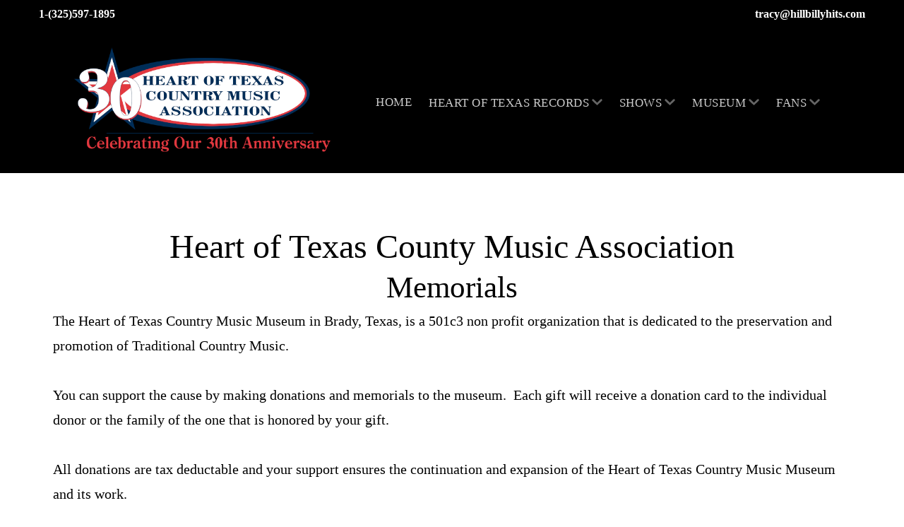

--- FILE ---
content_type: text/html; charset=utf-8
request_url: https://hillbillyhits.com/museum/memorials
body_size: 5719
content:
<!DOCTYPE html>
<html xmlns="http://www.w3.org/1999/xhtml" xml:lang="en-us" lang="en-us" >
<head>
<meta charset="utf-8">
	<meta name="author" content="James Smith">
	<meta name="description" content="The Heart of Texas Country Music Museum in Brady, Texas is a 501c3 non profit organization that is dedicated to the preservation of Traditional Country Music.">
	<meta name="generator" content="Joomla! - Open Source Content Management">
	<title>Support by making donations and memorials | Country Music Museum </title>
  <link href="/media/templates/site/j51_ensley/css/base/template.css?7a12e9" rel="stylesheet">
	<link href="/media/templates/site/j51_ensley/css/nexus.min.css?7a12e9" rel="stylesheet">
	<link href="/media/templates/site/j51_ensley/css/responsive.min.css?7a12e9" rel="stylesheet">
	<link href="/media/templates/site/j51_ensley/css/animate.min.css?7a12e9" rel="stylesheet">
	<link href="/media/system/css/joomla-fontawesome.min.css?7a12e9" rel="stylesheet">
	<link href="/media/templates/site/j51_ensley/css/fontawesome/fontawesome.min.css?7a12e9" rel="stylesheet">
	<link href="/media/templates/site/j51_ensley/css/fontawesome/v4-shims.min.css?7a12e9" rel="stylesheet">
	<link href="/media/templates/site/j51_ensley/css/fontawesome/regular.min.css?7a12e9" rel="stylesheet">
	<link href="/media/templates/site/j51_ensley/css/fontawesome/brands.min.css?7a12e9" rel="stylesheet">
	<link href="/media/templates/site/j51_ensley/css/fontawesome/solid.min.css?7a12e9" rel="stylesheet">
	<link href="/media/templates/site/j51_ensley/css/vendor/joomla-custom-elements/joomla-alert.min.css?0.4.1" rel="stylesheet">
	<link href="/plugins/system/jce/css/content.css?badb4208be409b1335b815dde676300e" rel="stylesheet">
	<style>
:root {
	--hue: 214;
	--text-main: #000000;
	--primary: #e2383f;
	--secondary: #2c364a;
	--primary-color: #e2383f;
	--secondary-color: #2c364a;
	--base-color: #000000;
	--content-link-color: #681f22;
	--button-color: #681f22;
	--button-hover-color: #681f22;content_link_color
	--hornav_font_color: #ffffff;
	--header_bg: #000000;
	--mobile-menu-bg: #141414;
	--mobile-menu-toggle: #ffffff;
	--h1-color: #000000;
	--h2-color: #000000;
	--h3-color: #000000;
	--h4-color: #000000; 
}
.blog-item {
  position: relative;
  overflow: visible;
}
.blog-item .icons {
    top: -20px;
}
body, .hornav ul ul, .hornav ul ul a {
	color: #000000;
}
body, .hornav ul ul, .hornav ul ul a {
	font-family:Times New Roman, Times, serif, Arial, Verdana, sans-serif;
	font-size: 20px;
}
a {
	color: #681f22;
}
h1 {
	color: #000000;
	font-family:Times New Roman, Times, serif, Arial, Verdana, sans-serif; 
}
h2, 
h2 a:link, 
h2 a:visited {
	color: #000000;
	font-family:Times New Roman, Times, serif, Arial, Verdana, sans-serif;
}
h3, 
.module h3, 
.module_menu h3, 
.btn, 
button {
	color: #000000;
	font-family:Times New Roman, Times, serif, Arial, Verdana, sans-serif;
}
h4 {
	font-family:Times New Roman, Times, serif, Arial, Verdana, sans-serif;
	color: #000000; 
}
.hornav, .btn, .button, button {
	font-family:Times New Roman, Times, serif 
}
.wrapper960,
.logo-strip-container {
	width: 1200px;
}
.logo {
	top: 0px;
	left: 25px;
}
.logo-text {
	color: #c9c9c9;
	font-family:Times New Roman, Times, serif;
	font-size: 30px;
}
.logo-slogan {
	color: #ffffff;
	font-size: 8px;
}
.hornav ul li a,
.hornav ul li span,
.hornav ul li a:not([href]):not([class]),
.hornav > ul > .parent::after, 
.hornav .menu li [class^="fa-"]::before, 
.hornav .menu li [class*=" fa-"]::before {
	color: #ffffff;
}
.hornav ul ul li a {
	color: #ffffff;
}
.hornav ul ul {
	background-color: #e2383f;
}
.hornav ul ul:before {
	border-color: transparent transparent #e2383f transparent;
}
.sidecol_a {
	width: 27%;
}
.sidecol_b {
	width: 27%;
}
.owl-theme .owl-nav [class*="owl-"],
.owl-theme .owl-dots .owl-dot.active span,
.owl-theme .owl-dots .owl-dot:hover span,
ul.dot li::before,
.text-primary,
#container_base h3 {
 	color: #e2383f;
 }
.j51news .hover-overlay,
.background-primary {
	background-color: #e2383f;
}
.btn, button, .btn-group.open .btn.dropdown-toggle, .pager.pagenav a, .btn-primary:active, .btn-primary.active, .btn-primary.disabled, .btn-primary[disabled], .btn:hover, .slidesjs-next.slidesjs-navigation, .slidesjs-previous.slidesjs-navigation, .search .icon-search, .dropdown-toggle, .label-info[href], .badge-info[href], .tagspopular a:hover, .module .module_header h3::after, .module_menu .module_header h3::after {
	background-color: #681f22;
	color: #fff;
}
.btn, .button, button {
	background-color: #681f22;
}
.btn:hover, button:hover, .btn:focus, .btn:active, .btn.active, .btn.disabled, .btn[disabled], .readmore .btn:hover, .dropdown-toggle:hover, 
.search .icon-search:hover, .search .button:hover, .owl-theme .owl-nav [class*="owl-"]:hover {
	background-color: #681f22 !important; color: #ffffff !important;
}
.nav-tabs > .active > a, 
.nav-tabs > .active > a:hover, 
.nav-tabs > .active > a:focus {
	border-bottom-color: #681f22;
}
blockquote {
	border-color: #681f22;
}
.btn:hover, .button:hover, button:hover {
	border-color: #681f22;
}
.owl-theme .owl-controls .owl-buttons div {
	background-color: #681f22 !important;
}
.tags .label-info[href] {
	background-color: transparent;
	color: #681f22;
}
.owl-theme .owl-controls .owl-buttons div {
	background-color: #681f22 !important;
}
body {
	background-color: #fff;
}
.showcase_seperator svg {
	fill: ;
}
.slicknav_menu, .slideout-menu {
	background: #141414
}
::root {
	--mobile-menu-toggle: #ffffff;
}
#container_main {
	background-color: #ffffff;
}
#container_footer {
	background-color: #101012;
}
.com-content-category-blog__item {
	display: grid;
	grid-template-columns: 1fr 2fr;
	grid-gap: 20px;
}
@media only screen and (max-width: 720px) {
	.com-content-category-blog__item {
		grid-template-columns: 1fr;
	}
}
</style>
	<style>
	#container_header {
		background-color: #000000;
		background-image: url(/);
	}
	.header_top {
		background-color: #000000;
	}
	.page_heading {
		background-color: #000000;
	}
	.top1_shape > svg {
		fill: #cdd6de;
	}
	.is-sticky .header_main {
		background-color: #000000;
	}
</style>
	<style>@media only screen and (max-width: 959px) {.primary-logo-image{display:none;} .mobile-logo-image{display:inline-block;}}</style>
	<style>
		@media only screen and (max-width: 1200px) {
			.module_block, .wrapper960  {
				width:100% !important;
			}
			.content_main {
				border-radius: 0;
			}
		}
		@media only screen and (max-width: 1140px) {
			.hornav {display:none !important;}
			.slicknav_menu, .slideout-toggle-open {display:block;}
			#container_header .wrapper960 {flex-wrap: wrap;}
			#socialmedia {
			    position: static;
			    align-self: center;
			    transform: none;
			}
			.header_nav {
				display: flex;
			}
			.header-1 .module,
			.header-2 .module {
				display: flex;
				align-items: center;
			}
			.menu-toggle {display: flex;}
			.header_main .wrapper960 {
				padding-right: 0;
			}
		}
	</style>
	<style>@media only screen and ( max-width: 767px ) {.showcase {display:none;} .mobile_showcase {display:inline;}}</style>
	<style>.copyright p {
    color: #fff;
}
div.layerslideshow .layerslideshow-prev, 
div.layerslideshow .layerslideshow-next {
  display: none;
}
div.layerslideshow .j51-nav-dots {
    display: none;
}
.copyright p {
    color: #fff;
}
.layerslideshow .info.info.info {
  justify-content: flex-end;
  align-items: flex-end;
  margin: 1rem auto;
}
</style>
	<style>@media only screen and (min-width: 768px) and (max-width: 959px) {}</style>
	<style>@media only screen and ( max-width: 767px ) {}</style>
	<style>@media only screen and (max-width: 440px) {}</style>
	<style>
    @media only screen and (max-width: 767px) {
        .sidecol_a, .sidecol_b {
            order: 1 !important;
        }
    }
    </style>
	<style>
#socialmedia ul li a [class^="fa-"]::before, 
#socialmedia ul li a [class*=" fa-"]::before {
    color: #1d2e38;
}</style>
	<style>#container_base1_modules {background-color: #141417}</style>
	<style>#container_base2_modules {background-color: #141417}</style>
  <script type="application/json" class="joomla-script-options new">{"j51_template":{"scrolltoOffset":"0","mobileMenuPosition":"left"},"joomla.jtext":{"ERROR":"Error","MESSAGE":"Message","NOTICE":"Notice","WARNING":"Warning","JCLOSE":"Close","JOK":"OK","JOPEN":"Open"},"system.paths":{"root":"","rootFull":"https:\/\/hillbillyhits.com\/","base":"","baseFull":"https:\/\/hillbillyhits.com\/"},"csrf.token":"7551e9c61ce07e65ec80ee779f004ad6","accessibility-options":{"labels":{"menuTitle":"Accessibility Options","increaseText":"Increase Text Size","decreaseText":"Decrease Text Size","increaseTextSpacing":"Increase Text Spacing","decreaseTextSpacing":"Decrease Text Spacing","invertColors":"Invert Colors","grayHues":"Gray Hues","underlineLinks":"Underline Links","bigCursor":"Big Cursor","readingGuide":"Reading Guide","textToSpeech":"Text to Speech","speechToText":"Speech to Text","resetTitle":"Reset","closeTitle":"Close"},"icon":{"position":{"left":{"size":"0","units":"px"}},"useEmojis":true},"hotkeys":{"enabled":true,"helpTitles":true},"textToSpeechLang":["en-US"],"speechToTextLang":["en-US"]}}</script>
	<script src="/media/system/js/core.min.js?a3d8f8"></script>
	<script src="/media/vendor/bootstrap/js/alert.min.js?5.3.8" type="module"></script>
	<script src="/media/vendor/bootstrap/js/button.min.js?5.3.8" type="module"></script>
	<script src="/media/vendor/bootstrap/js/carousel.min.js?5.3.8" type="module"></script>
	<script src="/media/vendor/bootstrap/js/collapse.min.js?5.3.8" type="module"></script>
	<script src="/media/vendor/bootstrap/js/dropdown.min.js?5.3.8" type="module"></script>
	<script src="/media/vendor/bootstrap/js/modal.min.js?5.3.8" type="module"></script>
	<script src="/media/vendor/bootstrap/js/offcanvas.min.js?5.3.8" type="module"></script>
	<script src="/media/vendor/bootstrap/js/popover.min.js?5.3.8" type="module"></script>
	<script src="/media/vendor/bootstrap/js/scrollspy.min.js?5.3.8" type="module"></script>
	<script src="/media/vendor/bootstrap/js/tab.min.js?5.3.8" type="module"></script>
	<script src="/media/vendor/bootstrap/js/toast.min.js?5.3.8" type="module"></script>
	<script src="/media/templates/site/j51_ensley/js/mmenu-light.js?7a12e9" defer></script>
	<script src="/media/templates/site/j51_ensley/js/noframework.waypoints.min.js?7a12e9" defer></script>
	<script src="/media/templates/site/j51_ensley/js/jquery.sticky.min.js?7a12e9" defer></script>
	<script src="/media/templates/site/j51_ensley/js/scripts.js?7a12e9" defer></script>
	<script src="/media/templates/site/j51_ensley/js/jarallax.min.js?7a12e9"></script>
	<script src="/media/system/js/messages.min.js?9a4811" type="module"></script>
	<script src="https://ajax.googleapis.com/ajax/libs/jquery/3.0.0/jquery.min.js"></script>
	<script src="https://ajax.googleapis.com/ajax/libs/jqueryui/1.9.0/jquery-ui.min.js"></script>
	<script src="/media/vendor/accessibility/js/accessibility.min.js?3.0.17" defer></script>
	<script type="application/ld+json">{"@context":"https://schema.org","@graph":[{"@type":"Organization","@id":"https://hillbillyhits.com/#/schema/Organization/base","name":"Heart Of Texas Music Association","url":"https://hillbillyhits.com/"},{"@type":"WebSite","@id":"https://hillbillyhits.com/#/schema/WebSite/base","url":"https://hillbillyhits.com/","name":"Heart Of Texas Music Association","publisher":{"@id":"https://hillbillyhits.com/#/schema/Organization/base"}},{"@type":"WebPage","@id":"https://hillbillyhits.com/#/schema/WebPage/base","url":"https://hillbillyhits.com/museum/memorials","name":"Support by making donations and memorials | Country Music Museum ","description":"The Heart of Texas Country Music Museum in Brady, Texas is a 501c3 non profit organization that is dedicated to the preservation of Traditional Country Music.","isPartOf":{"@id":"https://hillbillyhits.com/#/schema/WebSite/base"},"about":{"@id":"https://hillbillyhits.com/#/schema/Organization/base"},"inLanguage":"en-US"},{"@type":"Article","@id":"https://hillbillyhits.com/#/schema/com_content/article/7","name":"Memorials","headline":"Memorials","inLanguage":"en-US","isPartOf":{"@id":"https://hillbillyhits.com/#/schema/WebPage/base"}}]}</script>
	<script type="module">window.addEventListener("load", function() {new Accessibility(Joomla.getOptions("accessibility-options") || {});});</script>
	<script>
        jQuery(window).on("load", function(){
            jQuery(".header_main").sticky({ 
                topSpacing: 0
            });
        });
    </script>
	<meta name="viewport" content="width=device-width, initial-scale=1, maximum-scale=5"/>
	<meta http-equiv="x-dns-prefetch-control" content="on">
	<link rel="dns-prefetch" href="//images-cdn.ecwid.com/">
	<link rel="dns-prefetch" href="//images.ecwid.com/">
	<link rel="dns-prefetch" href="//app.ecwid.com/">
	<link rel="dns-prefetch" href="//ecwid-static-ru.r.worldssl.net">
	<link rel="dns-prefetch" href="//ecwid-images-ru.r.worldssl.net">
			<!-- Global site tag (gtag.js) - Google Analytics -->
<script async src="https://www.googletagmanager.com/gtag/js?id=UA-144211728-1"></script>
<script>
  window.dataLayer = window.dataLayer || [];
  function gtag(){dataLayer.push(arguments);}
  gtag('js', new Date());
  gtag('config', 'UA-144211728-1');
</script>
                <meta name="msvalidate.01" content="EDC4179AA19B32DB0D6FBFE2E8A59FED" /></head>
<body class="site com_content view-article no-layout no-task itemid-118 ">
	<div id="body_panel">
		<div id="mobile-menu" class="mobile-menu">
								<ul class="mod-menu mod-list menu ">
<li class="nav-item item-101 default"><a href="/" >Home</a></li><li class="nav-item item-109 divider deeper parent"><span >Heart of Texas Records<span class="parent-indicator j51-inline-icon" aria-hidden="true"><svg aria-hidden="true" focusable="false" role="img" xmlns="http://www.w3.org/2000/svg" viewBox="0 0 448 512"><path fill="currentColor" d="M207.029 381.476L12.686 187.132c-9.373-9.373-9.373-24.569 0-33.941l22.667-22.667c9.357-9.357 24.522-9.375 33.901-.04L224 284.505l154.745-154.021c9.379-9.335 24.544-9.317 33.901.04l22.667 22.667c9.373 9.373 9.373 24.569 0 33.941L240.971 381.476c-9.373 9.372-24.569 9.372-33.942 0z"></path></svg></span></span>
<ul class="mod-menu__sub list-unstyled small"><li class="nav-item item-129"><a href="/heart-of-texas-records/country-artists" >Heart of Texas Records</a></li><li class="nav-item item-130"><a href="/heart-of-texas-records/heart-of-texas-artists-30-second-clips" >Heart Of Texas Artists 30 Second Clips</a></li><li class="nav-item item-120"><a href="/heart-of-texas-records/shop" >Shop</a></li></ul></li><li class="nav-item item-110 divider deeper parent"><span >Shows<span class="parent-indicator j51-inline-icon" aria-hidden="true"><svg aria-hidden="true" focusable="false" role="img" xmlns="http://www.w3.org/2000/svg" viewBox="0 0 448 512"><path fill="currentColor" d="M207.029 381.476L12.686 187.132c-9.373-9.373-9.373-24.569 0-33.941l22.667-22.667c9.357-9.357 24.522-9.375 33.901-.04L224 284.505l154.745-154.021c9.379-9.335 24.544-9.317 33.901.04l22.667 22.667c9.373 9.373 9.373 24.569 0 33.941L240.971 381.476c-9.373 9.372-24.569 9.372-33.942 0z"></path></svg></span></span>
<ul class="mod-menu__sub list-unstyled small"><li class="nav-item item-111"><a href="/shows/live-shows-schedure" >Live Shows Schedule</a></li><li class="nav-item item-112"><a href="/shows/heart-of-texas-talent" >Heart of Texas Talent</a></li><li class="nav-item item-113"><a href="/shows/tours-cruises" >Tours &amp; Cruises</a></li><li class="nav-item item-119"><a href="/shows/music-festival" >Music Festival 2026</a></li><li class="nav-item item-359"><a href="/shows/heart-of-texas-honky-tonk-2026" >Heart of Texas Honky Tonk 2026</a></li><li class="nav-item item-259"><a href="/shows/knel-fm-listen-live-stream" >KNEL FM Listen Live Stream</a></li></ul></li><li class="nav-item item-114 active divider deeper parent"><span >Museum<span class="parent-indicator j51-inline-icon" aria-hidden="true"><svg aria-hidden="true" focusable="false" role="img" xmlns="http://www.w3.org/2000/svg" viewBox="0 0 448 512"><path fill="currentColor" d="M207.029 381.476L12.686 187.132c-9.373-9.373-9.373-24.569 0-33.941l22.667-22.667c9.357-9.357 24.522-9.375 33.901-.04L224 284.505l154.745-154.021c9.379-9.335 24.544-9.317 33.901.04l22.667 22.667c9.373 9.373 9.373 24.569 0 33.941L240.971 381.476c-9.373 9.372-24.569 9.372-33.942 0z"></path></svg></span></span>
<ul class="mod-menu__sub list-unstyled small"><li class="nav-item item-115"><a href="/museum/heart-of-texas-country-music-museum" >Heart of Texas Country Music Museum</a></li><li class="nav-item item-116"><a href="/museum/museum-mini-tour" >Museum Mini Tour</a></li><li class="nav-item item-117"><a href="/museum/jim-reeves-tour-bus" >Jim Reeves Tour Bus</a></li><li class="nav-item item-118 current active"><a href="/museum/memorials" >Memorials</a></li></ul></li><li class="nav-item item-121 divider deeper parent"><span >Fans<span class="parent-indicator j51-inline-icon" aria-hidden="true"><svg aria-hidden="true" focusable="false" role="img" xmlns="http://www.w3.org/2000/svg" viewBox="0 0 448 512"><path fill="currentColor" d="M207.029 381.476L12.686 187.132c-9.373-9.373-9.373-24.569 0-33.941l22.667-22.667c9.357-9.357 24.522-9.375 33.901-.04L224 284.505l154.745-154.021c9.379-9.335 24.544-9.317 33.901.04l22.667 22.667c9.373 9.373 9.373 24.569 0 33.941L240.971 381.476c-9.373 9.372-24.569 9.372-33.942 0z"></path></svg></span></span>
<ul class="mod-menu__sub list-unstyled small"><li class="nav-item item-122"><a href="/fans/tracy-pitcox" >Tracy Pitcox</a></li><li class="nav-item item-123"><a href="/fans/memberships-online" >Memberships Online</a></li><li class="nav-item item-124"><a href="/fans/memberships-mail-in" >Memberships (Mail In)</a></li><li class="nav-item item-125"><a href="/fans/hillbilly-hits" >Hillbilly Hits</a></li><li class="nav-item item-126"><a href="/fans/dave-kirby" >Dave Kirby</a></li><li class="nav-item item-127"><a href="/fans/lifetime-achievement-awards" >LIfetime Achievement Awards</a></li><li class="nav-item item-128"><a href="/fans/contact-us" >Contact Us</a></li></ul></li></ul>
					</div>

					<div class="header_top">
				<div class="wrapper960">
											<div class="header-1">
							<div class="module ">
	<div class="module_content">
		
<div id="mod-custom127" class="mod-custom custom">
    <p><span style="color: #ffffff;"><span style="font-size: 12pt;"><strong><span style="margin-right: 10px;"><span style="margin-right: 10px;"><a href="tel:1-325-597-1895" style="color: #ffffff;">1-(325)597-1895</a></span></span></strong></span></span></p></div>
	</div> 
</div>
						</div>
																<div class="header-2">
							<div class="module ">
	<div class="module_content">
		
<div id="mod-custom128" class="mod-custom custom">
    <p><span style="font-size: 12pt;"><a><span style="color: #fffff;"></span></a><strong><a href="mailto:%20tracy@hillbillyhits.com" style="color: #ffffff;"> tracy@hillbillyhits.com</a></strong></span></p></div>
	</div> 
</div>
						</div>
									</div>
			</div>
		
		<header id="container_header">
			<div id="header_main" class="header_main">
				<div class="wrapper960">
					
<div id="logo" class="logo">
  <a href="/" title="Heart Of Texas Music Association">
      
          <img class="logo-image primary-logo-image" src="/images/30th_Anniversary600.png" alt="Logo" />
              <img class="logo-image mobile-logo-image" src="/images/30th_Anniversary250.png" alt="Mobile Logo" />
         
  </a> 
</div>
					
    <div class="hornav">
        <ul class="mod-menu mod-list menu ">
<li class="nav-item item-101 default"><a href="/" >Home</a></li><li class="nav-item item-109 divider deeper parent"><span >Heart of Texas Records<span class="parent-indicator j51-inline-icon" aria-hidden="true"><svg aria-hidden="true" focusable="false" role="img" xmlns="http://www.w3.org/2000/svg" viewBox="0 0 448 512"><path fill="currentColor" d="M207.029 381.476L12.686 187.132c-9.373-9.373-9.373-24.569 0-33.941l22.667-22.667c9.357-9.357 24.522-9.375 33.901-.04L224 284.505l154.745-154.021c9.379-9.335 24.544-9.317 33.901.04l22.667 22.667c9.373 9.373 9.373 24.569 0 33.941L240.971 381.476c-9.373 9.372-24.569 9.372-33.942 0z"></path></svg></span></span>
<ul class="mod-menu__sub list-unstyled small"><li class="nav-item item-129"><a href="/heart-of-texas-records/country-artists" >Heart of Texas Records</a></li><li class="nav-item item-130"><a href="/heart-of-texas-records/heart-of-texas-artists-30-second-clips" >Heart Of Texas Artists 30 Second Clips</a></li><li class="nav-item item-120"><a href="/heart-of-texas-records/shop" >Shop</a></li></ul></li><li class="nav-item item-110 divider deeper parent"><span >Shows<span class="parent-indicator j51-inline-icon" aria-hidden="true"><svg aria-hidden="true" focusable="false" role="img" xmlns="http://www.w3.org/2000/svg" viewBox="0 0 448 512"><path fill="currentColor" d="M207.029 381.476L12.686 187.132c-9.373-9.373-9.373-24.569 0-33.941l22.667-22.667c9.357-9.357 24.522-9.375 33.901-.04L224 284.505l154.745-154.021c9.379-9.335 24.544-9.317 33.901.04l22.667 22.667c9.373 9.373 9.373 24.569 0 33.941L240.971 381.476c-9.373 9.372-24.569 9.372-33.942 0z"></path></svg></span></span>
<ul class="mod-menu__sub list-unstyled small"><li class="nav-item item-111"><a href="/shows/live-shows-schedure" >Live Shows Schedule</a></li><li class="nav-item item-112"><a href="/shows/heart-of-texas-talent" >Heart of Texas Talent</a></li><li class="nav-item item-113"><a href="/shows/tours-cruises" >Tours &amp; Cruises</a></li><li class="nav-item item-119"><a href="/shows/music-festival" >Music Festival 2026</a></li><li class="nav-item item-359"><a href="/shows/heart-of-texas-honky-tonk-2026" >Heart of Texas Honky Tonk 2026</a></li><li class="nav-item item-259"><a href="/shows/knel-fm-listen-live-stream" >KNEL FM Listen Live Stream</a></li></ul></li><li class="nav-item item-114 active divider deeper parent"><span >Museum<span class="parent-indicator j51-inline-icon" aria-hidden="true"><svg aria-hidden="true" focusable="false" role="img" xmlns="http://www.w3.org/2000/svg" viewBox="0 0 448 512"><path fill="currentColor" d="M207.029 381.476L12.686 187.132c-9.373-9.373-9.373-24.569 0-33.941l22.667-22.667c9.357-9.357 24.522-9.375 33.901-.04L224 284.505l154.745-154.021c9.379-9.335 24.544-9.317 33.901.04l22.667 22.667c9.373 9.373 9.373 24.569 0 33.941L240.971 381.476c-9.373 9.372-24.569 9.372-33.942 0z"></path></svg></span></span>
<ul class="mod-menu__sub list-unstyled small"><li class="nav-item item-115"><a href="/museum/heart-of-texas-country-music-museum" >Heart of Texas Country Music Museum</a></li><li class="nav-item item-116"><a href="/museum/museum-mini-tour" >Museum Mini Tour</a></li><li class="nav-item item-117"><a href="/museum/jim-reeves-tour-bus" >Jim Reeves Tour Bus</a></li><li class="nav-item item-118 current active"><a href="/museum/memorials" >Memorials</a></li></ul></li><li class="nav-item item-121 divider deeper parent"><span >Fans<span class="parent-indicator j51-inline-icon" aria-hidden="true"><svg aria-hidden="true" focusable="false" role="img" xmlns="http://www.w3.org/2000/svg" viewBox="0 0 448 512"><path fill="currentColor" d="M207.029 381.476L12.686 187.132c-9.373-9.373-9.373-24.569 0-33.941l22.667-22.667c9.357-9.357 24.522-9.375 33.901-.04L224 284.505l154.745-154.021c9.379-9.335 24.544-9.317 33.901.04l22.667 22.667c9.373 9.373 9.373 24.569 0 33.941L240.971 381.476c-9.373 9.372-24.569 9.372-33.942 0z"></path></svg></span></span>
<ul class="mod-menu__sub list-unstyled small"><li class="nav-item item-122"><a href="/fans/tracy-pitcox" >Tracy Pitcox</a></li><li class="nav-item item-123"><a href="/fans/memberships-online" >Memberships Online</a></li><li class="nav-item item-124"><a href="/fans/memberships-mail-in" >Memberships (Mail In)</a></li><li class="nav-item item-125"><a href="/fans/hillbilly-hits" >Hillbilly Hits</a></li><li class="nav-item item-126"><a href="/fans/dave-kirby" >Dave Kirby</a></li><li class="nav-item item-127"><a href="/fans/lifetime-achievement-awards" >LIfetime Achievement Awards</a></li><li class="nav-item item-128"><a href="/fans/contact-us" >Contact Us</a></li></ul></li></ul>

    </div>
					<div id="socialmedia">   
    <ul id="navigation">
           
         
         
         
         
         
         
         
         
         
         
         
         
         
         
         
            </ul>
</div>  					<a href="#mobile-menu" class="menu-toggle">
						<span></span>
					</a>
				</div>
			</div>
					</header>

		
									
								<div id="container_main">
			<div class="wrapper960">
				<div id="main">
                       
                
    <div id="content_full" class="side_margins content_full">

                                    
        
            <div class="maincontent">
                    <div class="message">
                    <div id="system-message-container" aria-live="polite"></div>

                    </div>
                <div class="com-content-article item-page">
    <meta itemprop="inLanguage" content="en-US">
    
    
        
        
    
    
        
                                                <div class="com-content-article__body">
        <h1 style="text-align: center;">Heart of Texas County Music Association</h1>
<h2 style="text-align: center;">Memorials</h2>
<div>The Heart of Texas Country Music Museum in Brady, Texas, is a 501c3 non profit organization that is dedicated to the preservation and promotion of Traditional Country Music.&nbsp;</div>
<div>&nbsp;</div>
<div>You can support the cause by making donations and memorials to the museum.&nbsp; Each gift will receive a donation card to the individual donor or the family of the one that is honored by your gift.&nbsp;</div>
<div>&nbsp;</div>
<div>All donations are tax deductable and your support ensures the continuation and expansion of the Heart of Texas Country Music Museum and its work.</div>
<div>&nbsp;</div>
<div>Mail your memorials and donations to:</div>
<div>&nbsp;</div>
<div>Revrie Shelton</div>
<div>Heart of Texas</div>
<div>Country Music Museum</div>
<div>1701 South Bridge Street</div>
<div>Brady, Texas 76825</div>
<div>(325) 597-1895</div>     </div>

        
                                        </div> <div class="clear"></div>
            </div>

                                    
        
    </div>
</div>
			</div>
		</div>
										<div id="container_base1_modules" class="module_block border_block jarallax">
	<div class="wrapper960">
		<div id="base-1">
		<div id="base1_modules" class="block_holder"><div id="wrapper_base-1" class="block_holder_margin"><div class="base-1 base-1a" style="max-width:50%;"><div class="module ">
	<div class="module_surround">
				<div class="module_content">
		
<div id="mod-custom124" class="mod-custom custom">
    <p><a href="https://starlightwebdesign.com"><img src="/images/starlightlogodesignedby.png" alt="starlightlogodesignedby" width="175" height="65" /></a></p></div>
		</div> 
	</div>
</div></div><div class="base-1 base-1f" style="max-width:50%;"><div class="module ">
	<div class="module_surround">
				<div class="module_content">
		
<div id="mod-custom126" class="mod-custom custom">
    <p style="text-align: right;"><span style="font-size: 14pt; color: #ffffff;"><strong><a href="/privacy-statemente" style="color: #ffffff;">Privacy Policy</a>&nbsp;&nbsp;&nbsp;&nbsp;&nbsp; <a href="/ada-accessibility-statement" style="color: #ffffff;">ADA Accessibility Statement</a></strong></span></p></div>
		</div> 
	</div>
</div></div><div class="clear"></div></div></div>		</div>
	</div>
</div>
<div id="container_base2_modules" class="module_block border_block jarallax">
	<div class="wrapper960">
		<div id="base-2">
		<div id="base2_modules" class="block_holder"><div id="wrapper_base-2" class="block_holder_margin"><div class="base-2 base-2a" style="max-width:100%;"><div class="module ">
	<div class="module_surround">
				<div class="module_content">
		
<div id="mod-custom218" class="mod-custom custom">
    <p><a href="/museum/memorials?view=article&amp;id=109:login-page&amp;catid=2:uncategorised"><img src="/images/transparent-link-to-login-page.png" alt="transparent link to login page" width="25" height="25" /></a></p></div>
		</div> 
	</div>
</div></div><div class="clear"></div></div></div>		</div>
					</div>
</div>
		
		<footer id="container_footer">
			<div class="wrapper960">
				<div class="copyright">
					<p>Copyright(c) 2025 Heart of Texas Country Music Association. All RIghts Reserved.</p>
				</div>
																</div>
		</footer>
		
				<a href="#container_header" class="smooth-scroll">		
			<div class="back-to-top">
					<svg aria-hidden="true" focusable="false" role="img" xmlns="http://www.w3.org/2000/svg" viewBox="0 0 448 512"><path d="M240.971 130.524l194.343 194.343c9.373 9.373 9.373 24.569 0 33.941l-22.667 22.667c-9.357 9.357-24.522 9.375-33.901.04L224 227.495 69.255 381.516c-9.379 9.335-24.544 9.317-33.901-.04l-22.667-22.667c-9.373-9.373-9.373-24.569 0-33.941L207.03 130.525c9.372-9.373 24.568-9.373 33.941-.001z"></path></svg>
			</div>
		</a>
					
	</div>

 
<script>
	jarallax(document.querySelectorAll('.jarallax'), {
		speed: 0.5,
		disableParallax: /iPad|iPhone|iPod|Android/,
		disableVideo: /iPad|iPhone|iPod|Android/
	});
</script>


</body> 
</html>